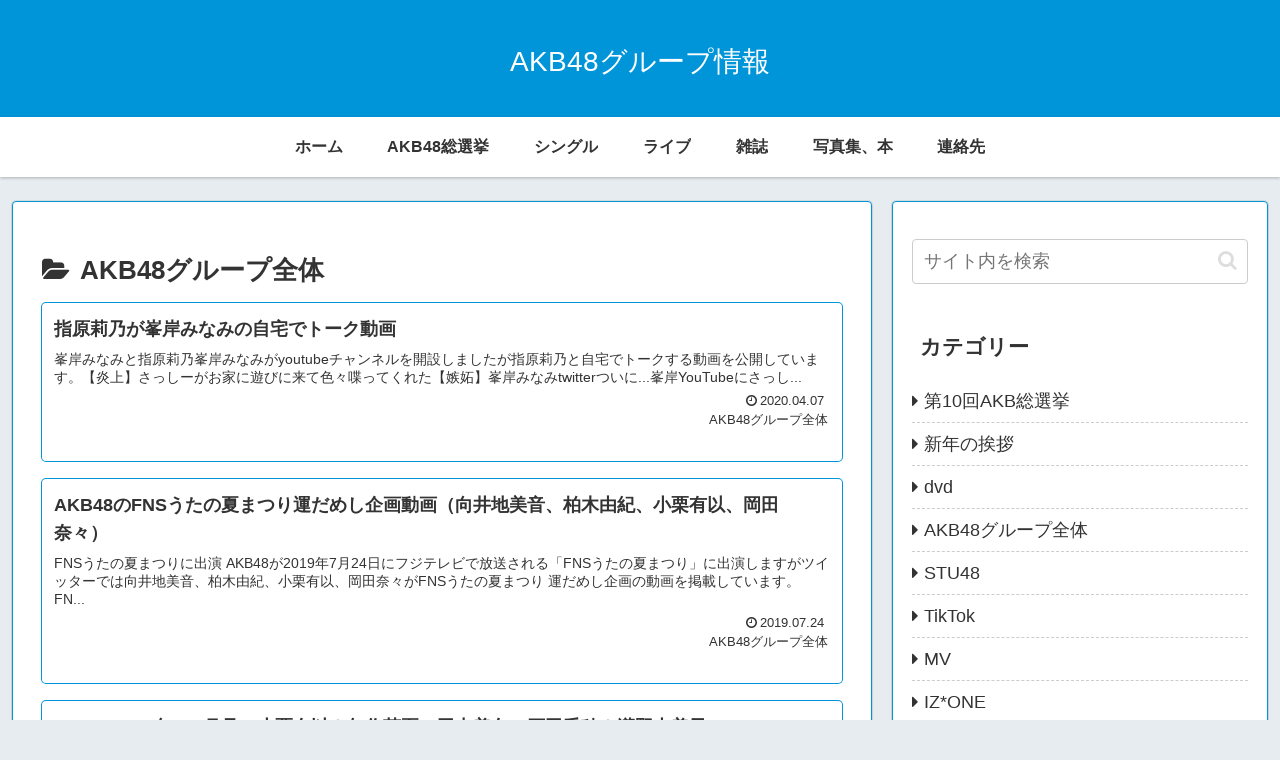

--- FILE ---
content_type: text/html; charset=utf-8
request_url: https://www.google.com/recaptcha/api2/aframe
body_size: 268
content:
<!DOCTYPE HTML><html><head><meta http-equiv="content-type" content="text/html; charset=UTF-8"></head><body><script nonce="FdzVn9Ub54ONHp6dcSVW7Q">/** Anti-fraud and anti-abuse applications only. See google.com/recaptcha */ try{var clients={'sodar':'https://pagead2.googlesyndication.com/pagead/sodar?'};window.addEventListener("message",function(a){try{if(a.source===window.parent){var b=JSON.parse(a.data);var c=clients[b['id']];if(c){var d=document.createElement('img');d.src=c+b['params']+'&rc='+(localStorage.getItem("rc::a")?sessionStorage.getItem("rc::b"):"");window.document.body.appendChild(d);sessionStorage.setItem("rc::e",parseInt(sessionStorage.getItem("rc::e")||0)+1);localStorage.setItem("rc::h",'1769004021226');}}}catch(b){}});window.parent.postMessage("_grecaptcha_ready", "*");}catch(b){}</script></body></html>